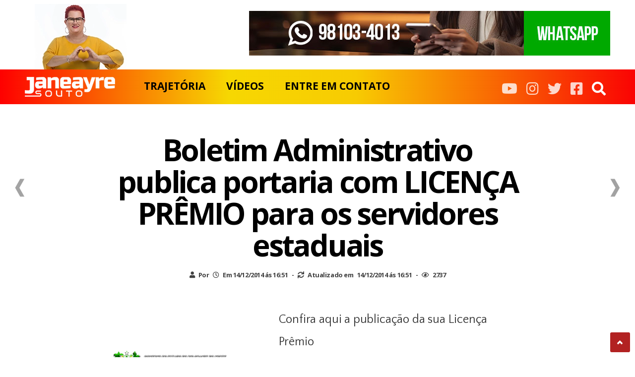

--- FILE ---
content_type: text/html; charset=UTF-8
request_url: https://www.janeayresouto.com.br/boletim-administrativo-publica-portaria-com-licenca-premio-para-os-servidores-estaduais-13/
body_size: 17300
content:
<!DOCTYPE HTML>
<html dir="ltr" lang="pt-BR" prefix="og: https://ogp.me/ns#" prefix="og: http://ogp.me/ns#">
<head>










<!-- Meta Tags -->

    <meta http-equiv="Content-Type" content="" />
<meta name="description" content="Site pessoal de Janeayre Souto, servidora pública do estado do Rio Grande do Norte e atual presidente do SINSP. Aqui você pode encontrar tudo sobre os servidores da administração direta do estado do RN."/>


<!-- Go to www.addthis.com/dashboard to customize your tools --> <script type="text/javascript" src="//s7.addthis.com/js/300/addthis_widget.js#pubid=ra-5d98ebcd9801bd33" defer></script>
    

    <!-- Title -->


    <title> Janeayre Souto - Notícias, vídeos e muito mais.  </title><link rel="preload" as="style" href="https://fonts.googleapis.com/css?family=Roboto%3A700%7CRoboto%7COpen%20Sans%3A800%2C700%7CRoboto%20Condensed%7CDroid%2BSans%3A400%2C700&#038;display=swap" /><link rel="stylesheet" href="https://fonts.googleapis.com/css?family=Roboto%3A700%7CRoboto%7COpen%20Sans%3A800%2C700%7CRoboto%20Condensed%7CDroid%2BSans%3A400%2C700&#038;display=swap" media="print" onload="this.media='all'" /><noscript><link rel="stylesheet" href="https://fonts.googleapis.com/css?family=Roboto%3A700%7CRoboto%7COpen%20Sans%3A800%2C700%7CRoboto%20Condensed%7CDroid%2BSans%3A400%2C700&#038;display=swap" /></noscript><link rel="preload" as="style" href="https://fonts.googleapis.com/css2?family=Quattrocento+Sans&#038;display=swap" /><link rel="stylesheet" href="https://fonts.googleapis.com/css2?family=Quattrocento+Sans&#038;display=swap" media="print" onload="this.media='all'" /><noscript><link rel="stylesheet" href="https://fonts.googleapis.com/css2?family=Quattrocento+Sans&#038;display=swap" /></noscript><link rel="stylesheet" href="https://www.janeayresouto.com.br/wp-content/cache/min/1/ee3e80049c1ced082aa05251ba1d24d8.css" media="all" data-minify="1" />
	
<!-- Google tag (gtag.js) -->
<script async src="https://www.googletagmanager.com/gtag/js?id=G-MBV32J56Q2"></script>
<script>
  window.dataLayer = window.dataLayer || [];
  function gtag(){dataLayer.push(arguments);}
  gtag('js', new Date());

  gtag('config', 'G-MBV32J56Q2');
</script>
	
	<!-- Meta Tags -->
	<meta http-equiv="Content-Type" content="text/html; charset=UTF-8" />

    <!-- Mobile Device Meta -->
    <meta name='viewport' content='width=device-width, initial-scale=1, maximum-scale=1, user-scalable=no, minimal-ui' /> 
    
    <!-- The HTML5 Shim for older browsers (mostly older versions of IE). -->
	<!--[if IE]> <script src="https://www.janeayresouto.com.br/wp-content/themes/jane/js/html5.js"></script> <![endif]-->

	<!-- Rss / pingback -->


    <!-- Custom style -->


    <!-- Theme output -->
    <style>
#wpadminbar #wp-admin-bar-wccp_free_top_button .ab-icon:before {
	content: "\f160";
	color: #02CA02;
	top: 3px;
}
#wpadminbar #wp-admin-bar-wccp_free_top_button .ab-icon {
	transform: rotate(45deg);
}
</style>

		<!-- All in One SEO 4.4.5.1 - aioseo.com -->
		<meta name="description" content="Confira aqui a publicação da sua Licença PrêmioPORTARIA Nº. 926/2014 – SEEC/GS O Secretário Adjunto de Estado da Educação e da Cultura, usando dasatribuições legais que lhe são conferidas e de acordo com a Seção IX, Art. 102 da Lei Complementar nº. 1" />
		<meta name="robots" content="max-image-preview:large" />
		<link rel="canonical" href="https://www.janeayresouto.com.br/boletim-administrativo-publica-portaria-com-licenca-premio-para-os-servidores-estaduais-13/" />
		<meta name="generator" content="All in One SEO (AIOSEO) 4.4.5.1" />
		<meta property="og:locale" content="pt_BR" />
		<meta property="og:site_name" content="Janeayre Souto - Notícias, vídeos, podcast e muito mais." />
		<meta property="og:type" content="article" />
		<meta property="og:title" content="Boletim Administrativo publica portaria com LICENÇA PRÊMIO para os servidores estaduais - Janeayre Souto" />
		<meta property="og:description" content="Confira aqui a publicação da sua Licença PrêmioPORTARIA Nº. 926/2014 – SEEC/GS O Secretário Adjunto de Estado da Educação e da Cultura, usando dasatribuições legais que lhe são conferidas e de acordo com a Seção IX, Art. 102 da Lei Complementar nº. 1" />
		<meta property="og:url" content="https://www.janeayresouto.com.br/boletim-administrativo-publica-portaria-com-licenca-premio-para-os-servidores-estaduais-13/" />
		<meta property="article:published_time" content="-001-11-30T00:00:00+00:00" />
		<meta property="article:modified_time" content="2014-12-14T16:51:00+00:00" />
		<meta name="twitter:card" content="summary_large_image" />
		<meta name="twitter:title" content="Boletim Administrativo publica portaria com LICENÇA PRÊMIO para os servidores estaduais - Janeayre Souto" />
		<meta name="twitter:description" content="Confira aqui a publicação da sua Licença PrêmioPORTARIA Nº. 926/2014 – SEEC/GS O Secretário Adjunto de Estado da Educação e da Cultura, usando dasatribuições legais que lhe são conferidas e de acordo com a Seção IX, Art. 102 da Lei Complementar nº. 1" />
		<script type="application/ld+json" class="aioseo-schema">
			{"@context":"https:\/\/schema.org","@graph":[{"@type":"BlogPosting","@id":"https:\/\/www.janeayresouto.com.br\/boletim-administrativo-publica-portaria-com-licenca-premio-para-os-servidores-estaduais-13\/#blogposting","name":"Boletim Administrativo publica portaria com LICEN\u00c7A PR\u00caMIO para os servidores estaduais - Janeayre Souto","headline":"Boletim Administrativo publica portaria com LICEN\u00c7A PR\u00caMIO para os servidores estaduais","author":{"@id":"https:\/\/www.janeayresouto.com.br\/author\/#author"},"publisher":{"@id":"https:\/\/www.janeayresouto.com.br\/#organization"},"image":{"@type":"ImageObject","url":"http:\/\/3.bp.blogspot.com\/-4n5ZAHH8Jv8\/VI2j5l71p2I\/AAAAAAAABHk\/085msrCvIYk\/s1600\/boletim%2Badministivooooo%2B-%2BC%C3%B3pia.png","@id":"https:\/\/www.janeayresouto.com.br\/#articleImage"},"datePublished":"-0001-11-30T00:00:00-03:06","dateModified":"2014-12-14T16:51:00-02:00","inLanguage":"pt-BR","mainEntityOfPage":{"@id":"https:\/\/www.janeayresouto.com.br\/boletim-administrativo-publica-portaria-com-licenca-premio-para-os-servidores-estaduais-13\/#webpage"},"isPartOf":{"@id":"https:\/\/www.janeayresouto.com.br\/boletim-administrativo-publica-portaria-com-licenca-premio-para-os-servidores-estaduais-13\/#webpage"}},{"@type":"BreadcrumbList","@id":"https:\/\/www.janeayresouto.com.br\/boletim-administrativo-publica-portaria-com-licenca-premio-para-os-servidores-estaduais-13\/#breadcrumblist","itemListElement":[{"@type":"ListItem","@id":"https:\/\/www.janeayresouto.com.br\/#listItem","position":1,"item":{"@type":"WebPage","@id":"https:\/\/www.janeayresouto.com.br\/","name":"In\u00edcio","description":"Not\u00edcias, v\u00eddeos, podcast e muito mais.","url":"https:\/\/www.janeayresouto.com.br\/"},"nextItem":"https:\/\/www.janeayresouto.com.br\/boletim-administrativo-publica-portaria-com-licenca-premio-para-os-servidores-estaduais-13\/#listItem"},{"@type":"ListItem","@id":"https:\/\/www.janeayresouto.com.br\/boletim-administrativo-publica-portaria-com-licenca-premio-para-os-servidores-estaduais-13\/#listItem","position":2,"item":{"@type":"WebPage","@id":"https:\/\/www.janeayresouto.com.br\/boletim-administrativo-publica-portaria-com-licenca-premio-para-os-servidores-estaduais-13\/","name":"Boletim Administrativo publica portaria com LICEN\u00c7A PR\u00caMIO para os servidores estaduais","description":"Confira aqui a publica\u00e7\u00e3o da sua Licen\u00e7a Pr\u00eamioPORTARIA N\u00ba. 926\/2014 \u2013 SEEC\/GS O Secret\u00e1rio Adjunto de Estado da Educa\u00e7\u00e3o e da Cultura, usando dasatribui\u00e7\u00f5es legais que lhe s\u00e3o conferidas e de acordo com a Se\u00e7\u00e3o IX, Art. 102 da Lei Complementar n\u00ba. 1","url":"https:\/\/www.janeayresouto.com.br\/boletim-administrativo-publica-portaria-com-licenca-premio-para-os-servidores-estaduais-13\/"},"previousItem":"https:\/\/www.janeayresouto.com.br\/#listItem"}]},{"@type":"Organization","@id":"https:\/\/www.janeayresouto.com.br\/#organization","name":"Janeayre Souto","url":"https:\/\/www.janeayresouto.com.br\/"},{"@type":"WebPage","@id":"https:\/\/www.janeayresouto.com.br\/boletim-administrativo-publica-portaria-com-licenca-premio-para-os-servidores-estaduais-13\/#webpage","url":"https:\/\/www.janeayresouto.com.br\/boletim-administrativo-publica-portaria-com-licenca-premio-para-os-servidores-estaduais-13\/","name":"Boletim Administrativo publica portaria com LICEN\u00c7A PR\u00caMIO para os servidores estaduais - Janeayre Souto","description":"Confira aqui a publica\u00e7\u00e3o da sua Licen\u00e7a Pr\u00eamioPORTARIA N\u00ba. 926\/2014 \u2013 SEEC\/GS O Secret\u00e1rio Adjunto de Estado da Educa\u00e7\u00e3o e da Cultura, usando dasatribui\u00e7\u00f5es legais que lhe s\u00e3o conferidas e de acordo com a Se\u00e7\u00e3o IX, Art. 102 da Lei Complementar n\u00ba. 1","inLanguage":"pt-BR","isPartOf":{"@id":"https:\/\/www.janeayresouto.com.br\/#website"},"breadcrumb":{"@id":"https:\/\/www.janeayresouto.com.br\/boletim-administrativo-publica-portaria-com-licenca-premio-para-os-servidores-estaduais-13\/#breadcrumblist"},"author":{"@id":"https:\/\/www.janeayresouto.com.br\/author\/#author"},"creator":{"@id":"https:\/\/www.janeayresouto.com.br\/author\/#author"},"datePublished":"-0001-11-30T00:00:00-03:06","dateModified":"2014-12-14T16:51:00-02:00"},{"@type":"WebSite","@id":"https:\/\/www.janeayresouto.com.br\/#website","url":"https:\/\/www.janeayresouto.com.br\/","name":"Janeayre Souto","description":"Not\u00edcias, v\u00eddeos, podcast e muito mais.","inLanguage":"pt-BR","publisher":{"@id":"https:\/\/www.janeayresouto.com.br\/#organization"}}]}
		</script>
		<!-- All in One SEO -->


	<!-- This site is optimized with the Yoast SEO plugin v20.0 - https://yoast.com/wordpress/plugins/seo/ -->
	<title>Boletim Administrativo publica portaria com LICENÇA PRÊMIO para os servidores estaduais - Janeayre Souto</title>
	<link rel="canonical" href="https://www.janeayresouto.com.br/boletim-administrativo-publica-portaria-com-licenca-premio-para-os-servidores-estaduais-13/" />
	<meta property="og:locale" content="pt_BR" />
	<meta property="og:type" content="article" />
	<meta property="og:title" content="Boletim Administrativo publica portaria com LICENÇA PRÊMIO para os servidores estaduais - Janeayre Souto" />
	<meta property="og:description" content="Confira aqui a publicação da sua Licença PrêmioPORTARIA Nº. 926/2014 – SEEC/GS&nbsp;O Secretário Adjunto de Estado da Educação e da Cultura, usando dasatribuições legais que lhe são conferidas e de acordo com a Seção IX, Art. 102 da Lei Complementar nº. 1" />
	<meta property="og:url" content="https://www.janeayresouto.com.br/boletim-administrativo-publica-portaria-com-licenca-premio-para-os-servidores-estaduais-13/" />
	<meta property="og:site_name" content="Janeayre Souto" />
	<meta property="article:published_time" content="-0001-11-30T00:00:00+00:00" />
	<meta property="article:modified_time" content="2014-12-14T16:51:00+00:00" />
	<meta property="og:image" content="https://3.bp.blogspot.com/-4n5ZAHH8Jv8/VI2j5l71p2I/AAAAAAAABHk/085msrCvIYk/s1600/boletim%2Badministivooooo%2B-%2BC%C3%B3pia.png" />
	<meta name="twitter:card" content="summary_large_image" />
	<script type="application/ld+json" class="yoast-schema-graph">{"@context":"https://schema.org","@graph":[{"@type":"WebPage","@id":"https://www.janeayresouto.com.br/boletim-administrativo-publica-portaria-com-licenca-premio-para-os-servidores-estaduais-13/","url":"https://www.janeayresouto.com.br/boletim-administrativo-publica-portaria-com-licenca-premio-para-os-servidores-estaduais-13/","name":"Boletim Administrativo publica portaria com LICENÇA PRÊMIO para os servidores estaduais - Janeayre Souto","isPartOf":{"@id":"https://www.janeayresouto.com.br/#website"},"primaryImageOfPage":{"@id":"https://www.janeayresouto.com.br/boletim-administrativo-publica-portaria-com-licenca-premio-para-os-servidores-estaduais-13/#primaryimage"},"image":{"@id":"https://www.janeayresouto.com.br/boletim-administrativo-publica-portaria-com-licenca-premio-para-os-servidores-estaduais-13/#primaryimage"},"thumbnailUrl":"http://3.bp.blogspot.com/-4n5ZAHH8Jv8/VI2j5l71p2I/AAAAAAAABHk/085msrCvIYk/s1600/boletim%2Badministivooooo%2B-%2BC%C3%B3pia.png","datePublished":"-0001-11-30T00:00:00+00:00","dateModified":"2014-12-14T16:51:00+00:00","author":{"@id":""},"breadcrumb":{"@id":"https://www.janeayresouto.com.br/boletim-administrativo-publica-portaria-com-licenca-premio-para-os-servidores-estaduais-13/#breadcrumb"},"inLanguage":"pt-BR","potentialAction":[{"@type":"ReadAction","target":["https://www.janeayresouto.com.br/boletim-administrativo-publica-portaria-com-licenca-premio-para-os-servidores-estaduais-13/"]}]},{"@type":"ImageObject","inLanguage":"pt-BR","@id":"https://www.janeayresouto.com.br/boletim-administrativo-publica-portaria-com-licenca-premio-para-os-servidores-estaduais-13/#primaryimage","url":"http://3.bp.blogspot.com/-4n5ZAHH8Jv8/VI2j5l71p2I/AAAAAAAABHk/085msrCvIYk/s1600/boletim%2Badministivooooo%2B-%2BC%C3%B3pia.png","contentUrl":"http://3.bp.blogspot.com/-4n5ZAHH8Jv8/VI2j5l71p2I/AAAAAAAABHk/085msrCvIYk/s1600/boletim%2Badministivooooo%2B-%2BC%C3%B3pia.png"},{"@type":"BreadcrumbList","@id":"https://www.janeayresouto.com.br/boletim-administrativo-publica-portaria-com-licenca-premio-para-os-servidores-estaduais-13/#breadcrumb","itemListElement":[{"@type":"ListItem","position":1,"name":"Início","item":"https://www.janeayresouto.com.br/"},{"@type":"ListItem","position":2,"name":"Boletim Administrativo publica portaria com LICENÇA PRÊMIO para os servidores estaduais"}]},{"@type":"WebSite","@id":"https://www.janeayresouto.com.br/#website","url":"https://www.janeayresouto.com.br/","name":"Janeayre Souto","description":"Notícias, vídeos, podcast e muito mais.","potentialAction":[{"@type":"SearchAction","target":{"@type":"EntryPoint","urlTemplate":"https://www.janeayresouto.com.br/?s={search_term_string}"},"query-input":"required name=search_term_string"}],"inLanguage":"pt-BR"}]}</script>
	<!-- / Yoast SEO plugin. -->


<link rel='dns-prefetch' href='//fonts.googleapis.com' />
<link rel='dns-prefetch' href='//use.fontawesome.com' />
<link href='https://fonts.gstatic.com' crossorigin rel='preconnect' />
<link rel="alternate" type="application/rss+xml" title="Feed para Janeayre Souto &raquo;" href="https://www.janeayresouto.com.br/feed/" />
<link rel="alternate" type="application/rss+xml" title="Feed de comentários para Janeayre Souto &raquo;" href="https://www.janeayresouto.com.br/comments/feed/" />
<link rel="alternate" type="application/rss+xml" title="Feed de comentários para Janeayre Souto &raquo; Boletim Administrativo publica portaria com LICENÇA PRÊMIO para os servidores estaduais" href="https://www.janeayresouto.com.br/boletim-administrativo-publica-portaria-com-licenca-premio-para-os-servidores-estaduais-13/feed/" />
		<!-- This site uses the Google Analytics by MonsterInsights plugin v8.19 - Using Analytics tracking - https://www.monsterinsights.com/ -->
							<script src="//www.googletagmanager.com/gtag/js?id=G-MBV32J56Q2"  data-cfasync="false" data-wpfc-render="false" type="text/javascript" async></script>
			<script data-cfasync="false" data-wpfc-render="false" type="text/javascript">
				var mi_version = '8.19';
				var mi_track_user = true;
				var mi_no_track_reason = '';
				
								var disableStrs = [
										'ga-disable-G-MBV32J56Q2',
									];

				/* Function to detect opted out users */
				function __gtagTrackerIsOptedOut() {
					for (var index = 0; index < disableStrs.length; index++) {
						if (document.cookie.indexOf(disableStrs[index] + '=true') > -1) {
							return true;
						}
					}

					return false;
				}

				/* Disable tracking if the opt-out cookie exists. */
				if (__gtagTrackerIsOptedOut()) {
					for (var index = 0; index < disableStrs.length; index++) {
						window[disableStrs[index]] = true;
					}
				}

				/* Opt-out function */
				function __gtagTrackerOptout() {
					for (var index = 0; index < disableStrs.length; index++) {
						document.cookie = disableStrs[index] + '=true; expires=Thu, 31 Dec 2099 23:59:59 UTC; path=/';
						window[disableStrs[index]] = true;
					}
				}

				if ('undefined' === typeof gaOptout) {
					function gaOptout() {
						__gtagTrackerOptout();
					}
				}
								window.dataLayer = window.dataLayer || [];

				window.MonsterInsightsDualTracker = {
					helpers: {},
					trackers: {},
				};
				if (mi_track_user) {
					function __gtagDataLayer() {
						dataLayer.push(arguments);
					}

					function __gtagTracker(type, name, parameters) {
						if (!parameters) {
							parameters = {};
						}

						if (parameters.send_to) {
							__gtagDataLayer.apply(null, arguments);
							return;
						}

						if (type === 'event') {
														parameters.send_to = monsterinsights_frontend.v4_id;
							var hookName = name;
							if (typeof parameters['event_category'] !== 'undefined') {
								hookName = parameters['event_category'] + ':' + name;
							}

							if (typeof MonsterInsightsDualTracker.trackers[hookName] !== 'undefined') {
								MonsterInsightsDualTracker.trackers[hookName](parameters);
							} else {
								__gtagDataLayer('event', name, parameters);
							}
							
						} else {
							__gtagDataLayer.apply(null, arguments);
						}
					}

					__gtagTracker('js', new Date());
					__gtagTracker('set', {
						'developer_id.dZGIzZG': true,
											});
										__gtagTracker('config', 'G-MBV32J56Q2', {"forceSSL":"true"} );
															window.gtag = __gtagTracker;										(function () {
						/* https://developers.google.com/analytics/devguides/collection/analyticsjs/ */
						/* ga and __gaTracker compatibility shim. */
						var noopfn = function () {
							return null;
						};
						var newtracker = function () {
							return new Tracker();
						};
						var Tracker = function () {
							return null;
						};
						var p = Tracker.prototype;
						p.get = noopfn;
						p.set = noopfn;
						p.send = function () {
							var args = Array.prototype.slice.call(arguments);
							args.unshift('send');
							__gaTracker.apply(null, args);
						};
						var __gaTracker = function () {
							var len = arguments.length;
							if (len === 0) {
								return;
							}
							var f = arguments[len - 1];
							if (typeof f !== 'object' || f === null || typeof f.hitCallback !== 'function') {
								if ('send' === arguments[0]) {
									var hitConverted, hitObject = false, action;
									if ('event' === arguments[1]) {
										if ('undefined' !== typeof arguments[3]) {
											hitObject = {
												'eventAction': arguments[3],
												'eventCategory': arguments[2],
												'eventLabel': arguments[4],
												'value': arguments[5] ? arguments[5] : 1,
											}
										}
									}
									if ('pageview' === arguments[1]) {
										if ('undefined' !== typeof arguments[2]) {
											hitObject = {
												'eventAction': 'page_view',
												'page_path': arguments[2],
											}
										}
									}
									if (typeof arguments[2] === 'object') {
										hitObject = arguments[2];
									}
									if (typeof arguments[5] === 'object') {
										Object.assign(hitObject, arguments[5]);
									}
									if ('undefined' !== typeof arguments[1].hitType) {
										hitObject = arguments[1];
										if ('pageview' === hitObject.hitType) {
											hitObject.eventAction = 'page_view';
										}
									}
									if (hitObject) {
										action = 'timing' === arguments[1].hitType ? 'timing_complete' : hitObject.eventAction;
										hitConverted = mapArgs(hitObject);
										__gtagTracker('event', action, hitConverted);
									}
								}
								return;
							}

							function mapArgs(args) {
								var arg, hit = {};
								var gaMap = {
									'eventCategory': 'event_category',
									'eventAction': 'event_action',
									'eventLabel': 'event_label',
									'eventValue': 'event_value',
									'nonInteraction': 'non_interaction',
									'timingCategory': 'event_category',
									'timingVar': 'name',
									'timingValue': 'value',
									'timingLabel': 'event_label',
									'page': 'page_path',
									'location': 'page_location',
									'title': 'page_title',
								};
								for (arg in args) {
																		if (!(!args.hasOwnProperty(arg) || !gaMap.hasOwnProperty(arg))) {
										hit[gaMap[arg]] = args[arg];
									} else {
										hit[arg] = args[arg];
									}
								}
								return hit;
							}

							try {
								f.hitCallback();
							} catch (ex) {
							}
						};
						__gaTracker.create = newtracker;
						__gaTracker.getByName = newtracker;
						__gaTracker.getAll = function () {
							return [];
						};
						__gaTracker.remove = noopfn;
						__gaTracker.loaded = true;
						window['__gaTracker'] = __gaTracker;
					})();
									} else {
										console.log("");
					(function () {
						function __gtagTracker() {
							return null;
						}

						window['__gtagTracker'] = __gtagTracker;
						window['gtag'] = __gtagTracker;
					})();
									}
			</script>
				<!-- / Google Analytics by MonsterInsights -->
		
<style id='wp-emoji-styles-inline-css' type='text/css'>

	img.wp-smiley, img.emoji {
		display: inline !important;
		border: none !important;
		box-shadow: none !important;
		height: 1em !important;
		width: 1em !important;
		margin: 0 0.07em !important;
		vertical-align: -0.1em !important;
		background: none !important;
		padding: 0 !important;
	}
</style>















<style id='classic-theme-styles-inline-css' type='text/css'>
/*! This file is auto-generated */
.wp-block-button__link{color:#fff;background-color:#32373c;border-radius:9999px;box-shadow:none;text-decoration:none;padding:calc(.667em + 2px) calc(1.333em + 2px);font-size:1.125em}.wp-block-file__button{background:#32373c;color:#fff;text-decoration:none}
</style>
<style id='global-styles-inline-css' type='text/css'>
body{--wp--preset--color--black: #000000;--wp--preset--color--cyan-bluish-gray: #abb8c3;--wp--preset--color--white: #ffffff;--wp--preset--color--pale-pink: #f78da7;--wp--preset--color--vivid-red: #cf2e2e;--wp--preset--color--luminous-vivid-orange: #ff6900;--wp--preset--color--luminous-vivid-amber: #fcb900;--wp--preset--color--light-green-cyan: #7bdcb5;--wp--preset--color--vivid-green-cyan: #00d084;--wp--preset--color--pale-cyan-blue: #8ed1fc;--wp--preset--color--vivid-cyan-blue: #0693e3;--wp--preset--color--vivid-purple: #9b51e0;--wp--preset--gradient--vivid-cyan-blue-to-vivid-purple: linear-gradient(135deg,rgba(6,147,227,1) 0%,rgb(155,81,224) 100%);--wp--preset--gradient--light-green-cyan-to-vivid-green-cyan: linear-gradient(135deg,rgb(122,220,180) 0%,rgb(0,208,130) 100%);--wp--preset--gradient--luminous-vivid-amber-to-luminous-vivid-orange: linear-gradient(135deg,rgba(252,185,0,1) 0%,rgba(255,105,0,1) 100%);--wp--preset--gradient--luminous-vivid-orange-to-vivid-red: linear-gradient(135deg,rgba(255,105,0,1) 0%,rgb(207,46,46) 100%);--wp--preset--gradient--very-light-gray-to-cyan-bluish-gray: linear-gradient(135deg,rgb(238,238,238) 0%,rgb(169,184,195) 100%);--wp--preset--gradient--cool-to-warm-spectrum: linear-gradient(135deg,rgb(74,234,220) 0%,rgb(151,120,209) 20%,rgb(207,42,186) 40%,rgb(238,44,130) 60%,rgb(251,105,98) 80%,rgb(254,248,76) 100%);--wp--preset--gradient--blush-light-purple: linear-gradient(135deg,rgb(255,206,236) 0%,rgb(152,150,240) 100%);--wp--preset--gradient--blush-bordeaux: linear-gradient(135deg,rgb(254,205,165) 0%,rgb(254,45,45) 50%,rgb(107,0,62) 100%);--wp--preset--gradient--luminous-dusk: linear-gradient(135deg,rgb(255,203,112) 0%,rgb(199,81,192) 50%,rgb(65,88,208) 100%);--wp--preset--gradient--pale-ocean: linear-gradient(135deg,rgb(255,245,203) 0%,rgb(182,227,212) 50%,rgb(51,167,181) 100%);--wp--preset--gradient--electric-grass: linear-gradient(135deg,rgb(202,248,128) 0%,rgb(113,206,126) 100%);--wp--preset--gradient--midnight: linear-gradient(135deg,rgb(2,3,129) 0%,rgb(40,116,252) 100%);--wp--preset--font-size--small: 13px;--wp--preset--font-size--medium: 20px;--wp--preset--font-size--large: 36px;--wp--preset--font-size--x-large: 42px;--wp--preset--spacing--20: 0.44rem;--wp--preset--spacing--30: 0.67rem;--wp--preset--spacing--40: 1rem;--wp--preset--spacing--50: 1.5rem;--wp--preset--spacing--60: 2.25rem;--wp--preset--spacing--70: 3.38rem;--wp--preset--spacing--80: 5.06rem;--wp--preset--shadow--natural: 6px 6px 9px rgba(0, 0, 0, 0.2);--wp--preset--shadow--deep: 12px 12px 50px rgba(0, 0, 0, 0.4);--wp--preset--shadow--sharp: 6px 6px 0px rgba(0, 0, 0, 0.2);--wp--preset--shadow--outlined: 6px 6px 0px -3px rgba(255, 255, 255, 1), 6px 6px rgba(0, 0, 0, 1);--wp--preset--shadow--crisp: 6px 6px 0px rgba(0, 0, 0, 1);}:where(.is-layout-flex){gap: 0.5em;}:where(.is-layout-grid){gap: 0.5em;}body .is-layout-flow > .alignleft{float: left;margin-inline-start: 0;margin-inline-end: 2em;}body .is-layout-flow > .alignright{float: right;margin-inline-start: 2em;margin-inline-end: 0;}body .is-layout-flow > .aligncenter{margin-left: auto !important;margin-right: auto !important;}body .is-layout-constrained > .alignleft{float: left;margin-inline-start: 0;margin-inline-end: 2em;}body .is-layout-constrained > .alignright{float: right;margin-inline-start: 2em;margin-inline-end: 0;}body .is-layout-constrained > .aligncenter{margin-left: auto !important;margin-right: auto !important;}body .is-layout-constrained > :where(:not(.alignleft):not(.alignright):not(.alignfull)){max-width: var(--wp--style--global--content-size);margin-left: auto !important;margin-right: auto !important;}body .is-layout-constrained > .alignwide{max-width: var(--wp--style--global--wide-size);}body .is-layout-flex{display: flex;}body .is-layout-flex{flex-wrap: wrap;align-items: center;}body .is-layout-flex > *{margin: 0;}body .is-layout-grid{display: grid;}body .is-layout-grid > *{margin: 0;}:where(.wp-block-columns.is-layout-flex){gap: 2em;}:where(.wp-block-columns.is-layout-grid){gap: 2em;}:where(.wp-block-post-template.is-layout-flex){gap: 1.25em;}:where(.wp-block-post-template.is-layout-grid){gap: 1.25em;}.has-black-color{color: var(--wp--preset--color--black) !important;}.has-cyan-bluish-gray-color{color: var(--wp--preset--color--cyan-bluish-gray) !important;}.has-white-color{color: var(--wp--preset--color--white) !important;}.has-pale-pink-color{color: var(--wp--preset--color--pale-pink) !important;}.has-vivid-red-color{color: var(--wp--preset--color--vivid-red) !important;}.has-luminous-vivid-orange-color{color: var(--wp--preset--color--luminous-vivid-orange) !important;}.has-luminous-vivid-amber-color{color: var(--wp--preset--color--luminous-vivid-amber) !important;}.has-light-green-cyan-color{color: var(--wp--preset--color--light-green-cyan) !important;}.has-vivid-green-cyan-color{color: var(--wp--preset--color--vivid-green-cyan) !important;}.has-pale-cyan-blue-color{color: var(--wp--preset--color--pale-cyan-blue) !important;}.has-vivid-cyan-blue-color{color: var(--wp--preset--color--vivid-cyan-blue) !important;}.has-vivid-purple-color{color: var(--wp--preset--color--vivid-purple) !important;}.has-black-background-color{background-color: var(--wp--preset--color--black) !important;}.has-cyan-bluish-gray-background-color{background-color: var(--wp--preset--color--cyan-bluish-gray) !important;}.has-white-background-color{background-color: var(--wp--preset--color--white) !important;}.has-pale-pink-background-color{background-color: var(--wp--preset--color--pale-pink) !important;}.has-vivid-red-background-color{background-color: var(--wp--preset--color--vivid-red) !important;}.has-luminous-vivid-orange-background-color{background-color: var(--wp--preset--color--luminous-vivid-orange) !important;}.has-luminous-vivid-amber-background-color{background-color: var(--wp--preset--color--luminous-vivid-amber) !important;}.has-light-green-cyan-background-color{background-color: var(--wp--preset--color--light-green-cyan) !important;}.has-vivid-green-cyan-background-color{background-color: var(--wp--preset--color--vivid-green-cyan) !important;}.has-pale-cyan-blue-background-color{background-color: var(--wp--preset--color--pale-cyan-blue) !important;}.has-vivid-cyan-blue-background-color{background-color: var(--wp--preset--color--vivid-cyan-blue) !important;}.has-vivid-purple-background-color{background-color: var(--wp--preset--color--vivid-purple) !important;}.has-black-border-color{border-color: var(--wp--preset--color--black) !important;}.has-cyan-bluish-gray-border-color{border-color: var(--wp--preset--color--cyan-bluish-gray) !important;}.has-white-border-color{border-color: var(--wp--preset--color--white) !important;}.has-pale-pink-border-color{border-color: var(--wp--preset--color--pale-pink) !important;}.has-vivid-red-border-color{border-color: var(--wp--preset--color--vivid-red) !important;}.has-luminous-vivid-orange-border-color{border-color: var(--wp--preset--color--luminous-vivid-orange) !important;}.has-luminous-vivid-amber-border-color{border-color: var(--wp--preset--color--luminous-vivid-amber) !important;}.has-light-green-cyan-border-color{border-color: var(--wp--preset--color--light-green-cyan) !important;}.has-vivid-green-cyan-border-color{border-color: var(--wp--preset--color--vivid-green-cyan) !important;}.has-pale-cyan-blue-border-color{border-color: var(--wp--preset--color--pale-cyan-blue) !important;}.has-vivid-cyan-blue-border-color{border-color: var(--wp--preset--color--vivid-cyan-blue) !important;}.has-vivid-purple-border-color{border-color: var(--wp--preset--color--vivid-purple) !important;}.has-vivid-cyan-blue-to-vivid-purple-gradient-background{background: var(--wp--preset--gradient--vivid-cyan-blue-to-vivid-purple) !important;}.has-light-green-cyan-to-vivid-green-cyan-gradient-background{background: var(--wp--preset--gradient--light-green-cyan-to-vivid-green-cyan) !important;}.has-luminous-vivid-amber-to-luminous-vivid-orange-gradient-background{background: var(--wp--preset--gradient--luminous-vivid-amber-to-luminous-vivid-orange) !important;}.has-luminous-vivid-orange-to-vivid-red-gradient-background{background: var(--wp--preset--gradient--luminous-vivid-orange-to-vivid-red) !important;}.has-very-light-gray-to-cyan-bluish-gray-gradient-background{background: var(--wp--preset--gradient--very-light-gray-to-cyan-bluish-gray) !important;}.has-cool-to-warm-spectrum-gradient-background{background: var(--wp--preset--gradient--cool-to-warm-spectrum) !important;}.has-blush-light-purple-gradient-background{background: var(--wp--preset--gradient--blush-light-purple) !important;}.has-blush-bordeaux-gradient-background{background: var(--wp--preset--gradient--blush-bordeaux) !important;}.has-luminous-dusk-gradient-background{background: var(--wp--preset--gradient--luminous-dusk) !important;}.has-pale-ocean-gradient-background{background: var(--wp--preset--gradient--pale-ocean) !important;}.has-electric-grass-gradient-background{background: var(--wp--preset--gradient--electric-grass) !important;}.has-midnight-gradient-background{background: var(--wp--preset--gradient--midnight) !important;}.has-small-font-size{font-size: var(--wp--preset--font-size--small) !important;}.has-medium-font-size{font-size: var(--wp--preset--font-size--medium) !important;}.has-large-font-size{font-size: var(--wp--preset--font-size--large) !important;}.has-x-large-font-size{font-size: var(--wp--preset--font-size--x-large) !important;}
.wp-block-navigation a:where(:not(.wp-element-button)){color: inherit;}
:where(.wp-block-post-template.is-layout-flex){gap: 1.25em;}:where(.wp-block-post-template.is-layout-grid){gap: 1.25em;}
:where(.wp-block-columns.is-layout-flex){gap: 2em;}:where(.wp-block-columns.is-layout-grid){gap: 2em;}
.wp-block-pullquote{font-size: 1.5em;line-height: 1.6;}
</style>












<style id='__EPYT__style-inline-css' type='text/css'>

                .epyt-gallery-thumb {
                        width: 33.333%;
                }
                
                         @media (min-width:0px) and (max-width: 767px) {
                            .epyt-gallery-rowbreak {
                                display: none;
                            }
                            .epyt-gallery-allthumbs[class*="epyt-cols"] .epyt-gallery-thumb {
                                width: 100% !important;
                            }
                          }
</style>
<style id='rocket-lazyload-inline-css' type='text/css'>
.rll-youtube-player{position:relative;padding-bottom:56.23%;height:0;overflow:hidden;max-width:100%;}.rll-youtube-player:focus-within{outline: 2px solid currentColor;outline-offset: 5px;}.rll-youtube-player iframe{position:absolute;top:0;left:0;width:100%;height:100%;z-index:100;background:0 0}.rll-youtube-player img{bottom:0;display:block;left:0;margin:auto;max-width:100%;width:100%;position:absolute;right:0;top:0;border:none;height:auto;-webkit-transition:.4s all;-moz-transition:.4s all;transition:.4s all}.rll-youtube-player img:hover{-webkit-filter:brightness(75%)}.rll-youtube-player .play{height:100%;width:100%;left:0;top:0;position:absolute;background:url(https://www.janeayresouto.com.br/wp-content/plugins/wp-rocket/assets/img/youtube.png) no-repeat center;background-color: transparent !important;cursor:pointer;border:none;}
</style>

<style id='font-awesome-official-v4shim-inline-css' type='text/css'>
@font-face {
    font-family: "FontAwesome";
    src: url("https://use.fontawesome.com/releases/v5.11.1/webfonts/fa-brands-400.eot"),
         url("https://use.fontawesome.com/releases/v5.11.1/webfonts/fa-brands-400.eot?#iefix") format("embedded-opentype"),
         url("https://use.fontawesome.com/releases/v5.11.1/webfonts/fa-brands-400.woff2") format("woff2"),
         url("https://use.fontawesome.com/releases/v5.11.1/webfonts/fa-brands-400.woff") format("woff"),
         url("https://use.fontawesome.com/releases/v5.11.1/webfonts/fa-brands-400.ttf") format("truetype"),
         url("https://use.fontawesome.com/releases/v5.11.1/webfonts/fa-brands-400.svg#fontawesome") format("svg");
}

@font-face {
    font-family: "FontAwesome";
    src: url("https://use.fontawesome.com/releases/v5.11.1/webfonts/fa-solid-900.eot"),
         url("https://use.fontawesome.com/releases/v5.11.1/webfonts/fa-solid-900.eot?#iefix") format("embedded-opentype"),
         url("https://use.fontawesome.com/releases/v5.11.1/webfonts/fa-solid-900.woff2") format("woff2"),
         url("https://use.fontawesome.com/releases/v5.11.1/webfonts/fa-solid-900.woff") format("woff"),
         url("https://use.fontawesome.com/releases/v5.11.1/webfonts/fa-solid-900.ttf") format("truetype"),
         url("https://use.fontawesome.com/releases/v5.11.1/webfonts/fa-solid-900.svg#fontawesome") format("svg");
}

@font-face {
    font-family: "FontAwesome";
    src: url("https://use.fontawesome.com/releases/v5.11.1/webfonts/fa-regular-400.eot"),
         url("https://use.fontawesome.com/releases/v5.11.1/webfonts/fa-regular-400.eot?#iefix") format("embedded-opentype"),
         url("https://use.fontawesome.com/releases/v5.11.1/webfonts/fa-regular-400.woff2") format("woff2"),
         url("https://use.fontawesome.com/releases/v5.11.1/webfonts/fa-regular-400.woff") format("woff"),
         url("https://use.fontawesome.com/releases/v5.11.1/webfonts/fa-regular-400.ttf") format("truetype"),
         url("https://use.fontawesome.com/releases/v5.11.1/webfonts/fa-regular-400.svg#fontawesome") format("svg");
    unicode-range: U+F004-F005,U+F007,U+F017,U+F022,U+F024,U+F02E,U+F03E,U+F044,U+F057-F059,U+F06E,U+F070,U+F075,U+F07B-F07C,U+F080,U+F086,U+F089,U+F094,U+F09D,U+F0A0,U+F0A4-F0A7,U+F0C5,U+F0C7-F0C8,U+F0E0,U+F0EB,U+F0F3,U+F0F8,U+F0FE,U+F111,U+F118-F11A,U+F11C,U+F133,U+F144,U+F146,U+F14A,U+F14D-F14E,U+F150-F152,U+F15B-F15C,U+F164-F165,U+F185-F186,U+F191-F192,U+F1AD,U+F1C1-F1C9,U+F1CD,U+F1D8,U+F1E3,U+F1EA,U+F1F6,U+F1F9,U+F20A,U+F247-F249,U+F24D,U+F254-F25B,U+F25D,U+F267,U+F271-F274,U+F279,U+F28B,U+F28D,U+F2B5-F2B6,U+F2B9,U+F2BB,U+F2BD,U+F2C1-F2C2,U+F2D0,U+F2D2,U+F2DC,U+F2ED,U+F328,U+F358-F35B,U+F3A5,U+F3D1,U+F410,U+F4AD;
}
</style>


<script type="text/javascript" src="https://www.janeayresouto.com.br/wp-includes/js/jquery/jquery.min.js?ver=3.7.1" id="jquery-core-js"></script>

<script type="text/javascript" id="__ytprefs__-js-extra">
/* <![CDATA[ */
var _EPYT_ = {"ajaxurl":"https:\/\/www.janeayresouto.com.br\/wp-admin\/admin-ajax.php","security":"edd3317803","gallery_scrolloffset":"20","eppathtoscripts":"https:\/\/www.janeayresouto.com.br\/wp-content\/plugins\/youtube-embed-plus\/scripts\/","eppath":"https:\/\/www.janeayresouto.com.br\/wp-content\/plugins\/youtube-embed-plus\/","epresponsiveselector":"[]","epdovol":"1","version":"14.1.4.1","evselector":"iframe.__youtube_prefs__[src], iframe[src*=\"youtube.com\/embed\/\"], iframe[src*=\"youtube-nocookie.com\/embed\/\"]","ajax_compat":"","ytapi_load":"light","pause_others":"","stopMobileBuffer":"1","facade_mode":"","not_live_on_channel":"","vi_active":"","vi_js_posttypes":[]};
/* ]]> */
</script>

<link rel="https://api.w.org/" href="https://www.janeayresouto.com.br/wp-json/" /><link rel="alternate" type="application/json" href="https://www.janeayresouto.com.br/wp-json/wp/v2/posts/3364" /><link rel="EditURI" type="application/rsd+xml" title="RSD" href="https://www.janeayresouto.com.br/xmlrpc.php?rsd" />
<meta name="generator" content="WordPress 6.4.7" />
<link rel='shortlink' href='https://www.janeayresouto.com.br/?p=3364' />
<link rel="alternate" type="application/json+oembed" href="https://www.janeayresouto.com.br/wp-json/oembed/1.0/embed?url=https%3A%2F%2Fwww.janeayresouto.com.br%2Fboletim-administrativo-publica-portaria-com-licenca-premio-para-os-servidores-estaduais-13%2F" />
<link rel="alternate" type="text/xml+oembed" href="https://www.janeayresouto.com.br/wp-json/oembed/1.0/embed?url=https%3A%2F%2Fwww.janeayresouto.com.br%2Fboletim-administrativo-publica-portaria-com-licenca-premio-para-os-servidores-estaduais-13%2F&#038;format=xml" />

<!-- WordPress Facebook Open Graph protocol plugin (WPFBOGP v2.0.13) http://rynoweb.com/wordpress-plugins/ -->
<meta property="fb:admins" content="Eijzxltg5Rh"/>
<meta property="fb:app_id" content="584486524960459"/>
<meta property="og:url" content="https://www.janeayresouto.com.br/boletim-administrativo-publica-portaria-com-licenca-premio-para-os-servidores-estaduais-13/"/>
<meta property="og:title" content="Boletim Administrativo publica portaria com LICENÇA PRÊMIO para os servidores estaduais"/>
<meta property="og:site_name" content="Janeayre Souto"/>
<meta property="og:description" content="Confira aqui a publicação da sua Licença PrêmioPORTARIA Nº. 926/2014 – SEEC/GS&nbsp;O Secretário Adjunto de Estado da Educação e da Cultura, usando dasatribuições legais que lhe são conferidas e de acordo com a Seção IX, Art. 102 da Lei Complementar nº. 1"/>
<meta property="og:type" content="article"/>
<!-- There is not an image here as you haven't set a default image in the plugin settings! -->
<meta property="og:locale" content="pt_br"/>
<!-- // end wpfbogp -->
<style>button#responsive-menu-button,#responsive-menu-container{display: none;-webkit-text-size-adjust: 100%}@media screen and (max-width:800px){#responsive-menu-container{display: block;position: fixed;top: 0;bottom: 0;z-index: 99998;padding-bottom: 5px;margin-bottom: -5px;outline: 1px solid transparent;overflow-y: auto;overflow-x: hidden}#responsive-menu-container .responsive-menu-search-box{width: 100%;padding: 0 2%;border-radius: 2px;height: 50px;-webkit-appearance: none}#responsive-menu-container.push-left,#responsive-menu-container.slide-left{transform: translateX(-100%);-ms-transform: translateX(-100%);-webkit-transform: translateX(-100%);-moz-transform: translateX(-100%)}.responsive-menu-open #responsive-menu-container.push-left,.responsive-menu-open #responsive-menu-container.slide-left{transform: translateX(0);-ms-transform: translateX(0);-webkit-transform: translateX(0);-moz-transform: translateX(0)}#responsive-menu-container.push-top,#responsive-menu-container.slide-top{transform: translateY(-100%);-ms-transform: translateY(-100%);-webkit-transform: translateY(-100%);-moz-transform: translateY(-100%)}.responsive-menu-open #responsive-menu-container.push-top,.responsive-menu-open #responsive-menu-container.slide-top{transform: translateY(0);-ms-transform: translateY(0);-webkit-transform: translateY(0);-moz-transform: translateY(0)}#responsive-menu-container.push-right,#responsive-menu-container.slide-right{transform: translateX(100%);-ms-transform: translateX(100%);-webkit-transform: translateX(100%);-moz-transform: translateX(100%)}.responsive-menu-open #responsive-menu-container.push-right,.responsive-menu-open #responsive-menu-container.slide-right{transform: translateX(0);-ms-transform: translateX(0);-webkit-transform: translateX(0);-moz-transform: translateX(0)}#responsive-menu-container.push-bottom,#responsive-menu-container.slide-bottom{transform: translateY(100%);-ms-transform: translateY(100%);-webkit-transform: translateY(100%);-moz-transform: translateY(100%)}.responsive-menu-open #responsive-menu-container.push-bottom,.responsive-menu-open #responsive-menu-container.slide-bottom{transform: translateY(0);-ms-transform: translateY(0);-webkit-transform: translateY(0);-moz-transform: translateY(0)}#responsive-menu-container,#responsive-menu-container:before,#responsive-menu-container:after,#responsive-menu-container *,#responsive-menu-container *:before,#responsive-menu-container *:after{box-sizing: border-box;margin: 0;padding: 0}#responsive-menu-container #responsive-menu-search-box,#responsive-menu-container #responsive-menu-additional-content,#responsive-menu-container #responsive-menu-title{padding: 25px 5%}#responsive-menu-container #responsive-menu,#responsive-menu-container #responsive-menu ul{width: 100%}#responsive-menu-container #responsive-menu ul.responsive-menu-submenu{display: none}#responsive-menu-container #responsive-menu ul.responsive-menu-submenu.responsive-menu-submenu-open{display: block}#responsive-menu-container #responsive-menu ul.responsive-menu-submenu-depth-1 a.responsive-menu-item-link{padding-left:10%}#responsive-menu-container #responsive-menu ul.responsive-menu-submenu-depth-2 a.responsive-menu-item-link{padding-left:15%}#responsive-menu-container #responsive-menu ul.responsive-menu-submenu-depth-3 a.responsive-menu-item-link{padding-left:20%}#responsive-menu-container #responsive-menu ul.responsive-menu-submenu-depth-4 a.responsive-menu-item-link{padding-left:25%}#responsive-menu-container #responsive-menu ul.responsive-menu-submenu-depth-5 a.responsive-menu-item-link{padding-left:30%}#responsive-menu-container li.responsive-menu-item{width: 100%;list-style: none}#responsive-menu-container li.responsive-menu-item a{width: 100%;display: block;text-decoration: none;padding: 05%;position: relative}#responsive-menu-container li.responsive-menu-item a .fa{margin-right: 15px}#responsive-menu-container li.responsive-menu-item a .responsive-menu-subarrow{position: absolute;top: 0;bottom: 0;text-align: center;overflow: hidden}#responsive-menu-container li.responsive-menu-item a .responsive-menu-subarrow.fa{margin-right: 0}button#responsive-menu-button .responsive-menu-button-icon-inactive{display: none}button#responsive-menu-button{z-index: 99999;display: none;overflow: hidden;outline: none}button#responsive-menu-button img{max-width: 100%}.responsive-menu-label{display: inline-block;font-weight: 600;margin: 0 5px;vertical-align: middle}.responsive-menu-label .responsive-menu-button-text-open{display: none}.responsive-menu-accessible{display: inline-block}.responsive-menu-accessible .responsive-menu-box{display: inline-block;vertical-align: middle}.responsive-menu-label.responsive-menu-label-top,.responsive-menu-label.responsive-menu-label-bottom{display: block;margin: 0 auto}button#responsive-menu-button{padding: 0 0;display: inline-block;cursor: pointer;transition-property: opacity, filter;transition-duration: 0.15s;transition-timing-function: linear;font: inherit;color: inherit;text-transform: none;background-color: transparent;border: 0;margin: 0;overflow: visible}.responsive-menu-box{width:33px;height:27px;display: inline-block;position: relative}.responsive-menu-inner{display: block;top: 50%;margin-top:-2.5px}.responsive-menu-inner,.responsive-menu-inner::before,.responsive-menu-inner::after{width:33px;height:5px;background-color:#ffffff;border-radius: 4px;position: absolute;transition-property: transform;transition-duration: 0.15s;transition-timing-function: ease}.responsive-menu-open .responsive-menu-inner,.responsive-menu-open .responsive-menu-inner::before,.responsive-menu-open .responsive-menu-inner::after{background-color:#ffffff}button#responsive-menu-button:hover .responsive-menu-inner,button#responsive-menu-button:hover .responsive-menu-inner::before,button#responsive-menu-button:hover .responsive-menu-inner::after,button#responsive-menu-button:hover .responsive-menu-open .responsive-menu-inner,button#responsive-menu-button:hover .responsive-menu-open .responsive-menu-inner::before,button#responsive-menu-button:hover .responsive-menu-open .responsive-menu-inner::after,button#responsive-menu-button:focus .responsive-menu-inner,button#responsive-menu-button:focus .responsive-menu-inner::before,button#responsive-menu-button:focus .responsive-menu-inner::after,button#responsive-menu-button:focus .responsive-menu-open .responsive-menu-inner,button#responsive-menu-button:focus .responsive-menu-open .responsive-menu-inner::before,button#responsive-menu-button:focus .responsive-menu-open .responsive-menu-inner::after{background-color:#ffffff}.responsive-menu-inner::before,.responsive-menu-inner::after{content: "";display: block}.responsive-menu-inner::before{top:-11px}.responsive-menu-inner::after{bottom:-11px}.responsive-menu-boring .responsive-menu-inner,.responsive-menu-boring .responsive-menu-inner::before,.responsive-menu-boring .responsive-menu-inner::after{transition-property: none}.responsive-menu-boring.is-active .responsive-menu-inner{transform: rotate(45deg)}.responsive-menu-boring.is-active .responsive-menu-inner::before{top: 0;opacity: 0}.responsive-menu-boring.is-active .responsive-menu-inner::after{bottom: 0;transform: rotate(-90deg)}button#responsive-menu-button{width:35px;height:35px;position:fixed;top:5px;left:2%;background:#cccccc}.responsive-menu-open button#responsive-menu-button{background:#cccccc}.responsive-menu-open button#responsive-menu-button:hover,.responsive-menu-open button#responsive-menu-button:focus,button#responsive-menu-button:hover,button#responsive-menu-button:focus{background:#549eff}button#responsive-menu-button .responsive-menu-box{color:#ffffff}.responsive-menu-open button#responsive-menu-button .responsive-menu-box{color:#ffffff}.responsive-menu-label{color:#ffffff;font-size:13px;line-height:13px}button#responsive-menu-button{display: inline-block;transition: transform0.5s, background-color1s}#responsive-menu-container{width:75%;left: 0;transition: transform0.5s;text-align:left;background:#43494c}#responsive-menu-container #responsive-menu-wrapper{background:#43494c}#responsive-menu-container #responsive-menu-additional-content{color:#ffffff}#responsive-menu-container .responsive-menu-search-box{background:#ffffff;border: 2px solid#dadada;color:#333333}#responsive-menu-container .responsive-menu-search-box:-ms-input-placeholder{color:#c7c7cd}#responsive-menu-container .responsive-menu-search-box::-webkit-input-placeholder{color:#c7c7cd}#responsive-menu-container .responsive-menu-search-box:-moz-placeholder{color:#c7c7cd;opacity: 1}#responsive-menu-container .responsive-menu-search-box::-moz-placeholder{color:#c7c7cd;opacity: 1}#responsive-menu-container .responsive-menu-item-link,#responsive-menu-container #responsive-menu-title,#responsive-menu-container .responsive-menu-subarrow{transition: background-color1s, border-color1s, color1s}#responsive-menu-container #responsive-menu-title{background-color:#f5f5f5;color:#000000;font-size:14px;text-align:left}#responsive-menu-container #responsive-menu-title a{color:#000000;font-size:14px;text-decoration: none}#responsive-menu-container #responsive-menu-title a:hover{color:#ffffff}#responsive-menu-container #responsive-menu-title:hover{background-color:#cc1abd;color:#ffffff}#responsive-menu-container #responsive-menu-title:hover a{color:#ffffff}#responsive-menu-container #responsive-menu-title #responsive-menu-title-image{display: inline-block;vertical-align: middle;max-width: 100%;margin-bottom: 15px}#responsive-menu-container #responsive-menu-title #responsive-menu-title-image img{max-width: 100%}#responsive-menu-container #responsive-menu > li.responsive-menu-item:first-child > a{border-top:1px solid#3c3c3c}#responsive-menu-container #responsive-menu li.responsive-menu-item .responsive-menu-item-link{font-size:13px}#responsive-menu-container #responsive-menu li.responsive-menu-item a{line-height:44px;border-bottom:1px solid#3c3c3c;color:#ffffff;background-color:#43494c;word-wrap: break-word;height: auto;padding-right:44px}#responsive-menu-container #responsive-menu li.responsive-menu-item a:hover{color:#ffffff;background-color:#3c3c3c;border-color:#3c3c3c}#responsive-menu-container #responsive-menu li.responsive-menu-item a:hover .responsive-menu-subarrow{color:#ffffff;border-color:#3c3c3c;background-color:#3c3c3c}#responsive-menu-container #responsive-menu li.responsive-menu-item a:hover .responsive-menu-subarrow.responsive-menu-subarrow-active{color:#ffffff;border-color:#ffffff;background-color:#3f3f3f}#responsive-menu-container #responsive-menu li.responsive-menu-item a .responsive-menu-subarrow{right: 0;height:44px;line-height:44px;width:44px;color:#ffffff;border-left:1px solid#3c3c3c;background-color:#43494c}#responsive-menu-container #responsive-menu li.responsive-menu-item a .responsive-menu-subarrow.responsive-menu-subarrow-active{color:#ffffff;border-color:#212121;background-color:#212121}#responsive-menu-container #responsive-menu li.responsive-menu-item a .responsive-menu-subarrow.responsive-menu-subarrow-active:hover{color:#ffffff;border-color:#ffffff;background-color:#3f3f3f}#responsive-menu-container #responsive-menu li.responsive-menu-item a .responsive-menu-subarrow:hover{color:#ffffff;border-color:#3c3c3c;background-color:#3c3c3c}#responsive-menu-container #responsive-menu li.responsive-menu-current-item > .responsive-menu-item-link{background-color:#43494c;color:#ffffff;border-color:#212121}#responsive-menu-container #responsive-menu li.responsive-menu-current-item > .responsive-menu-item-link:hover{background-color:#43494c;color:#ffffff;border-color:#3f3f3f}#responsive-menu-container #responsive-menu ul.responsive-menu-submenu li.responsive-menu-item .responsive-menu-item-link{font-size:13px}#responsive-menu-container #responsive-menu ul.responsive-menu-submenu li.responsive-menu-item a{word-wrap: break-word;height: auto;padding-right:44px;line-height:44px;border-bottom:1px solid#3c3c3c;color:#ffffff;background-color:#43494c}#responsive-menu-container #responsive-menu ul.responsive-menu-submenu li.responsive-menu-item a:hover{color:#ffffff;background-color:#3c3c3c;border-color:#3c3c3c}#responsive-menu-container #responsive-menu ul.responsive-menu-submenu li.responsive-menu-item a:hover .responsive-menu-subarrow{color:#ffffff;border-color:#3c3c3c;background-color:#3c3c3c}#responsive-menu-container #responsive-menu ul.responsive-menu-submenu li.responsive-menu-item a:hover .responsive-menu-subarrow.responsive-menu-subarrow-active{color:#ffffff;border-color:#ffffff;background-color:#3f3f3f}#responsive-menu-container #responsive-menu ul.responsive-menu-submenu li.responsive-menu-item a .responsive-menu-subarrow{right: 0;height:44px;line-height:44px;width:44px;color:#ffffff;border-left:1px solid#3c3c3c;background-color:#43494c}#responsive-menu-container #responsive-menu ul.responsive-menu-submenu li.responsive-menu-item a .responsive-menu-subarrow.responsive-menu-subarrow-active{color:#ffffff;border-color:#212121;background-color:#212121}#responsive-menu-container #responsive-menu ul.responsive-menu-submenu li.responsive-menu-item a .responsive-menu-subarrow.responsive-menu-subarrow-active:hover{color:#ffffff;border-color:#ffffff;background-color:#3f3f3f}#responsive-menu-container #responsive-menu ul.responsive-menu-submenu li.responsive-menu-item a .responsive-menu-subarrow:hover{color:#ffffff;border-color:#3c3c3c;background-color:#3c3c3c}#responsive-menu-container #responsive-menu ul.responsive-menu-submenu li.responsive-menu-current-item > .responsive-menu-item-link{background-color:#43494c;color:#ffffff;border-color:#212121}#responsive-menu-container #responsive-menu ul.responsive-menu-submenu li.responsive-menu-current-item > .responsive-menu-item-link:hover{background-color:#43494c;color:#ffffff;border-color:#3f3f3f}}</style><style type='text/css'>
.ai-viewport-3                { display: none !important;}
.ai-viewport-2                { display: none !important;}
.ai-viewport-1                { display: inherit !important;}
.ai-viewport-0                { display: none !important;}
@media (min-width: 768px) and (max-width: 979px) {
.ai-viewport-1                { display: none !important;}
.ai-viewport-2                { display: inherit !important;}
}
@media (max-width: 767px) {
.ai-viewport-1                { display: none !important;}
.ai-viewport-3                { display: inherit !important;}
}
</style>
<noscript><style id="rocket-lazyload-nojs-css">.rll-youtube-player, [data-lazy-src]{display:none !important;}</style></noscript> 

</head>
<body data-rsssl=1 class="post-template-default single single-post postid-3364 single-format-standard none responsive-menu-slide-left elementor-default elementor-kit-11520">

    


<!-- Begin Header -->
<header>
    

         <div class="top-navigation">

      <a href="https://www.janeayresouto.com.br/"><div class="cab" /></div></a>
        
        <div> <div class='code-block code-block-1 ai-viewport-1' style='margin: 22px auto; float: right; '>
<a href="https://wa.me/5584981034013?text=Oi.%20Vim%20através%20do%20site" target="_blank"><img src="data:image/svg+xml,%3Csvg%20xmlns='http://www.w3.org/2000/svg'%20viewBox='0%200%20728%2090'%3E%3C/svg%3E" height="90px" width="728px" alt="" data-lazy-src="https://janeayresouto.com.br/wp-content/themes/jane/img/janeads.jpg"><noscript><img src="https://janeayresouto.com.br/wp-content/themes/jane/img/janeads.jpg" height="90px" width="728px" alt=""></noscript></a>

</div>
        </div>
   

            <!-- Top Bar Navigation Menu -->
                    </div><!-- end .wrap -->
    </div><div class="clear"></div>
    
    <div class="main-menu">
         <div class="wrap">
            <!-- Logo -->    
       <a href="https://www.janeayresouto.com.br/"><div class="logo" /></div></a>

            <!-- Navigation Menu -->
                        <nav id="myjquerymenu" class="jquerycssmenu">
                <ul><li id="menu-item-2882" class="menu-item menu-item-type-post_type menu-item-object-page menu-item-2882"><a title="Perfil de Janeayre Souto" href="https://www.janeayresouto.com.br/conheca-mais-sobre-janeayre-souto/">TRAJETÓRIA</a></li>
<li id="menu-item-2884" class="menu-item menu-item-type-post_type menu-item-object-page menu-item-2884"><a href="https://www.janeayresouto.com.br/videos/">VÍDEOS</a></li>
<li id="menu-item-2883" class="menu-item menu-item-type-post_type menu-item-object-page menu-item-2883"><a title="Entre em contato" href="https://www.janeayresouto.com.br/contato/">ENTRE EM CONTATO</a></li>
</ul>            </nav><!-- end #myjquerymenu -->
            
            <ul class="top-social">
                <li><a  href="https://www.youtube.com/user/JANEARYE" target="_blank" ><i class="fab fa-youtube"></i></a></li>
             <li><a  href="https://www.instagram.com/janeayrealmeida/" target="_blank"><i class="fab fa-instagram"></i></a></li>
             <li><a  href="https://twitter.com/janeayresouto" target="_blank"><i class="fab fa-twitter"></i></a></li>
                <li><a href="https://www.facebook.com/janeayrealmeidasouto/" target="_blank"><i class="fab fa-facebook-square"></i></a></li>
    
                <li class="md-trigger search" data-modal="modal-7"><a href="#"><i class="fa fa-search"></i></a></li>
            </ul>
        </div><!-- end .wrap -->
     </div><!-- end .main-menu -->


       
</header><!-- end #header -->




<div class="clear"></div>



<div class="md-modal md-effect-7" id="modal-7">
    <div class="md-content">
      <div>
        <!-- search form get_search_form(); -->
        <form id="searchform2" class="header-search" method="get" action="https://www.janeayresouto.com.br/">
    <input placeholder="Pesquisar ..." type="text" name="s" id="s" />
    <input type="submit" value="Pesquisar" class="buttonicon" />
</form><div class="clear"></div>        <div class="clear"></div>
        <button class="md-close"><i class="fa fa-times"></i></button>
      </div>
    </div><!-- end .md-content -->
</div><!-- end .md-modal -->  


 
<!-- Begin Content -->
<div class="wrap-fullwidth">

    <div class="single-content">
                <div class="clear"></div>
        

        <article>
                                    <div class="post post-3364 type-post status-publish format-standard hentry" id="post-3364">

                 <div class="entry-top">
           
            <h1 class="article-title entry-title">Boletim Administrativo publica portaria com LICENÇA PRÊMIO para os servidores estaduais 
 </h1>


           
            <div class="clear"></div>
        </div>


                <div class="entry">

<div class="link-author" ><span class="vcardauthor">   <i class="fa fa-user" aria-hidden="true"></i> &nbsp  <span class="fn"> Por   </span></span> &nbsp

             

                    <i class="fa fa-clock-o" aria-hidden="true"></i> &nbsp Em 14/12/2014 ás 16:51 &nbsp - &nbsp <i class="fa fa-refresh" aria-hidden="true"></i> &nbsp Atualizado em &nbsp  14/12/2014 ás 16:51 &nbsp - &nbsp <span class="views-article"> <i class="fa fa-eye" aria-hidden="true"></i> &nbsp 2737 <span>   </span></span>

            </div>  <div class="clear"></div> 

            <!-- Go to www.addthis.com/dashboard to customize your tools --> <div class="addthis_inline_share_toolbox"></div>

            <div class="clear"></div> 

            <div class="media-single-content">
                             

                
                
                
                 
             
            </div><!-- end .media-single-content -->

            <div class="clear"></div>

           



                        <!-- entry content -->
                        <div class='wp_content'><div class="separator" style="clear: both; text-align: center;"><a href="http://3.bp.blogspot.com/-4n5ZAHH8Jv8/VI2j5l71p2I/AAAAAAAABHk/085msrCvIYk/s1600/boletim%2Badministivooooo%2B-%2BC%C3%B3pia.png" class='wp-img-bg-off' rel='mygallery' imageanchor="1" style="clear: left; float: left; margin-bottom: 1em; margin-right: 1em;"><img fetchpriority="high" decoding="async" border="0" src="data:image/svg+xml,%3Csvg%20xmlns='http://www.w3.org/2000/svg'%20viewBox='0%200%20320%20240'%3E%3C/svg%3E" height="240" width="320" title="" alt="" data-lazy-src="https://3.bp.blogspot.com/-4n5ZAHH8Jv8/VI2j5l71p2I/AAAAAAAABHk/085msrCvIYk/s1600/boletim%2Badministivooooo%2B-%2BC%C3%B3pia.png" /><noscript><img fetchpriority="high" decoding="async" border="0" src="https://3.bp.blogspot.com/-4n5ZAHH8Jv8/VI2j5l71p2I/AAAAAAAABHk/085msrCvIYk/s1600/boletim%2Badministivooooo%2B-%2BC%C3%B3pia.png" height="240" width="320" title="" alt="" /></noscript></a></div>
<p>Confira aqui a publicação da sua Licença Prêmio<br /><a name='more'></a></p>
<p>PORTARIA Nº. 926/2014 – SEEC/GS</p>
<p>&nbsp;O Secretário Adjunto de Estado da Educação e da Cultura, usando das<br />atribuições legais que lhe são conferidas e de acordo com a Seção IX, Art. 102 da Lei Complementar nº. 122, de 30.06.1994 (REGIME JURÍDICO ÚNICO DOS SERVIDORES PÚBLICOS CIVIS);<br />&nbsp;RESOLVE:</p>
<p>&nbsp;Conceder Licença Prêmio de 03 meses por Assiduidade, aos seguintes servidores:</p>
<p>Para continuar lendo clique no link abaixo:<br /><a href="https://www.blogger.com/goog_973875115"><br /></a><a href="http://adcon.rn.gov.br/ACERVO/SEARH/DOC/DOC000000000047793.PDF">http://adcon.rn.gov.br/ACERVO/SEARH/DOC/DOC000000000047793.PDF</a></p>
</div>                                              
                </div><!-- end .entry -->
            
            </div><!-- end #post -->
                    </article><!-- end article -->


        <div class="media-video-content">
            <h1> Vídeo mais recente: </h1>

        <iframe  id="_ytid_57468"  width="830" height="467"  data-origwidth="830" data-origheight="467"  data-relstop="1" src="https://www.youtube.com/embed/?enablejsapi=1&origin=https://www.janeayresouto.com.br&listType=user_uploads&list=JANEARYE&autoplay=0&cc_load_policy=0&cc_lang_pref=&iv_load_policy=1&loop=0&modestbranding=0&rel=0&fs=1&playsinline=0&autohide=2&theme=dark&color=red&controls=1&" class="__youtube_prefs__  no-lazyload" title="YouTube player"  allow="accelerometer; autoplay; clipboard-write; encrypted-media; gyroscope; picture-in-picture" allowfullscreen data-no-lazy="1" data-skipgform_ajax_framebjll=""></iframe>    </div>
          <div class="clear"></div>
   

   
     
    </div><!-- end .single-content -->


    
</div><!-- end .wrap-fullwidth  -->

<!-- Begin Footer -->
<footer> 
   

    

   
 <div class="wrap-middle">
        <div class="one_third">
                            <div class="widget-odd widget-last widget-first widget-1 widget widget_nav_menu"><div class="widget-title"><h3>ENTIDADES</h3></div><div class="clear"></div><div class="menu-entidades-container"><ul id="menu-entidades" class="menu"><li id="menu-item-2852" class="menu-item menu-item-type-custom menu-item-object-custom menu-item-2852"><a target="_blank" rel="noopener" href="https://www.sinsprn.org.br/">SINSP</a></li>
<li id="menu-item-2853" class="menu-item menu-item-type-custom menu-item-object-custom menu-item-2853"><a href="https://www.cspb.org.br/">CSPB</a></li>
<li id="menu-item-2854" class="menu-item menu-item-type-custom menu-item-object-custom menu-item-2854"><a target="_blank" rel="noopener" href="https://www.fenasepe.org.br/">FENASEPE</a></li>
<li id="menu-item-2855" class="menu-item menu-item-type-custom menu-item-object-custom menu-item-2855"><a target="_blank" rel="noopener" href="http://www.diap.org.br/">DIAP</a></li>
<li id="menu-item-2856" class="menu-item menu-item-type-custom menu-item-object-custom menu-item-2856"><a href="https://www.dieese.org.br/">DIEESE</a></li>
<li id="menu-item-2857" class="menu-item menu-item-type-custom menu-item-object-custom menu-item-2857"><a href="https://www.cut.org.br/">CUT</a></li>
</ul></div></div><!-- #1st footer -->
                    </div>
        <div class="one_third">
                            <div class="widget-odd widget-last widget-first widget-1 widget widget_nav_menu"><div class="widget-title"><h3>REDES</h3></div><div class="clear"></div><div class="menu-redes-container"><ul id="menu-redes" class="menu"><li id="menu-item-2858" class="menu-item menu-item-type-custom menu-item-object-custom menu-item-2858"><a target="_blank" rel="noopener" href="https://www.brasil247.com/">Brasil 247</a></li>
<li id="menu-item-2859" class="menu-item menu-item-type-custom menu-item-object-custom menu-item-2859"><a target="_blank" rel="noopener" href="https://revistaforum.com.br/">Revista Fórum</a></li>
<li id="menu-item-2860" class="menu-item menu-item-type-custom menu-item-object-custom menu-item-2860"><a target="_blank" rel="noopener" href="https://www.cartacapital.com.br/">Carta Capital</a></li>
<li id="menu-item-2861" class="menu-item menu-item-type-custom menu-item-object-custom menu-item-2861"><a target="_blank" rel="noopener" href="https://jornalggn.com.br/">Luís Nasssif &#8211; Jornal GGN</a></li>
<li id="menu-item-2862" class="menu-item menu-item-type-custom menu-item-object-custom menu-item-2862"><a target="_blank" rel="noopener" href="https://www.redebrasilatual.com.br/">Rede Brasil Atual</a></li>
<li id="menu-item-2863" class="menu-item menu-item-type-custom menu-item-object-custom menu-item-2863"><a target="_blank" rel="noopener" href="https://www.diariodocentrodomundo.com.br/">DCM &#8211; Diário do Centro do Mundo</a></li>
<li id="menu-item-2864" class="menu-item menu-item-type-custom menu-item-object-custom menu-item-2864"><a target="_blank" rel="noopener" href="https://www.viomundo.com.br/">Vi o mundo</a></li>
</ul></div></div><!-- #2nd footer -->
                    </div>
        <div class="one_third_last">
                            <div class="widget-odd widget-last widget-first widget-1 widget widget_nav_menu"><div class="widget-title"><h3>Governo Eletrônico</h3></div><div class="clear"></div><div class="menu-governo-eletronico-container"><ul id="menu-governo-eletronico" class="menu"><li id="menu-item-2865" class="menu-item menu-item-type-custom menu-item-object-custom menu-item-2865"><a target="_blank" rel="noopener" href="http://www.diariooficial.rn.gov.br/">Diário Oficial do RN</a></li>
<li id="menu-item-2866" class="menu-item menu-item-type-custom menu-item-object-custom menu-item-2866"><a target="_blank" rel="noopener" href="http://searh.rn.gov.br/Conteudo.asp?TRAN=CATALG&#038;TARG=54&#038;ACT=&#038;PAGE=0&#038;PARM=&#038;LBL=Servi%E7os">Boletim Administrativo</a></li>
<li id="menu-item-2867" class="menu-item menu-item-type-custom menu-item-object-custom menu-item-2867"><a target="_blank" rel="noopener" href="http://searh.rn.gov.br/Conteudo.asp?TRAN=ITEM&#038;TARG=8613&#038;ACT=&#038;PAGE=0&#038;PARM=&#038;LBL=Servi%E7os">Consulta de Contra Cheque</a></li>
<li id="menu-item-2868" class="menu-item menu-item-type-custom menu-item-object-custom menu-item-2868"><a target="_blank" rel="noopener" href="http://servicos.searh.rn.gov.br/protocolo/">Consulta de processos</a></li>
<li id="menu-item-2869" class="menu-item menu-item-type-custom menu-item-object-custom menu-item-2869"><a target="_blank" rel="noopener" href="http://transparencia.rn.gov.br/">Portal da Transparência do RN</a></li>
<li id="menu-item-2870" class="menu-item menu-item-type-custom menu-item-object-custom menu-item-2870"><a target="_blank" rel="noopener" href="http://www.escoladegoverno.rn.gov.br/Index.asp">Escola de Governo do RN</a></li>
<li id="menu-item-2871" class="menu-item menu-item-type-custom menu-item-object-custom menu-item-2871"><a target="_blank" rel="noopener" href="http://www.ipe.rn.gov.br/Index.asp">IPERN</a></li>
<li id="menu-item-2872" class="menu-item menu-item-type-custom menu-item-object-custom menu-item-2872"><a target="_blank" rel="noopener" href="http://receita.economia.gov.br/">Receita Federal</a></li>
</ul></div></div><!-- #3rd footer -->
                    </div><div class="clear"></div> 
    </div><!-- end .wrap-middle -->


    <div class="footer-navigation">
        <div class="wrap">
            <!-- Trending Articles -->
            <div class="footer-copyright">
                <div class="copyright-btn">@ Todos os direitos reservados para JANEAYRE SOUTO 2024 </div>

                
            </div>

            
            <nav class="toplist">
                 <div>Produzido com <a  href="https://www.wordpress.com/"> Wordpress </a> </div>
            </nav><!-- end #myjquerymenu -->
          
        </div><!-- end .wrap -->
    </div><div class="clear"></div>
 

	<p id="back-top"><a href="#top"><span></span></a></p>
</footer><!-- end #footer -->
<div class="md-overlay"></div><!-- the overlay element for popup search -->

<!-- Menu & link arrows -->


<!-- Footer Theme output -->
	<div id="wpcp-error-message" class="msgmsg-box-wpcp hideme"><span>error: </span>Conteúdo protegido para cópia.</div>
	
		<style type="text/css">
	#wpcp-error-message {
	    direction: ltr;
	    text-align: center;
	    transition: opacity 900ms ease 0s;
	    z-index: 99999999;
	}
	.hideme {
    	opacity:0;
    	visibility: hidden;
	}
	.showme {
    	opacity:1;
    	visibility: visible;
	}
	.msgmsg-box-wpcp {
		border:1px solid #f5aca6;
		border-radius: 10px;
		color: #555;
		font-family: Tahoma;
		font-size: 11px;
		margin: 10px;
		padding: 10px 36px;
		position: fixed;
		width: 255px;
		top: 50%;
  		left: 50%;
  		margin-top: -10px;
  		margin-left: -130px;
  		-webkit-box-shadow: 0px 0px 34px 2px rgba(242,191,191,1);
		-moz-box-shadow: 0px 0px 34px 2px rgba(242,191,191,1);
		box-shadow: 0px 0px 34px 2px rgba(242,191,191,1);
	}
	.msgmsg-box-wpcp span {
		font-weight:bold;
		text-transform:uppercase;
	}
		.warning-wpcp {
		background:#ffecec url('https://www.janeayresouto.com.br/wp-content/plugins/wp-content-copy-protector/images/warning.png') no-repeat 10px 50%;
	}
    </style>
			<div class="whatsappme whatsappme--left" data-settings="{&quot;telephone&quot;:&quot;5584981034013&quot;,&quot;mobile_only&quot;:true,&quot;button_delay&quot;:3,&quot;whatsapp_web&quot;:true,&quot;message_text&quot;:&quot;&quot;,&quot;message_delay&quot;:3,&quot;message_badge&quot;:false,&quot;message_send&quot;:&quot;Oi. Estou entrando em contato atrav\u00e9s do site&quot;}">
				<div class="whatsappme__button">
					<svg class="whatsappme__button__open" viewBox="0 0 24 24"><path fill="#fff" d="M3.516 3.516c4.686-4.686 12.284-4.686 16.97 0 4.686 4.686 4.686 12.283 0 16.97a12.004 12.004 0 0 1-13.754 2.299l-5.814.735a.392.392 0 0 1-.438-.44l.748-5.788A12.002 12.002 0 0 1 3.517 3.517zm3.61 17.043l.3.158a9.846 9.846 0 0 0 11.534-1.758c3.843-3.843 3.843-10.074 0-13.918-3.843-3.843-10.075-3.843-13.918 0a9.846 9.846 0 0 0-1.747 11.554l.16.303-.51 3.942a.196.196 0 0 0 .219.22l3.961-.501zm6.534-7.003l-.933 1.164a9.843 9.843 0 0 1-3.497-3.495l1.166-.933a.792.792 0 0 0 .23-.94L9.561 6.96a.793.793 0 0 0-.924-.445 1291.6 1291.6 0 0 0-2.023.524.797.797 0 0 0-.588.88 11.754 11.754 0 0 0 10.005 10.005.797.797 0 0 0 .88-.587l.525-2.023a.793.793 0 0 0-.445-.923L14.6 13.327a.792.792 0 0 0-.94.23z"/></svg>
					<svg class="whatsappme__button__send" viewbox="0 0 400 400" fill="none" fill-rule="evenodd" stroke="#fff" stroke-linecap="round" stroke-width="33">
						<path class="wame_plain" stroke-dasharray="1096.67" stroke-dashoffset="1096.67" d="M168.83 200.504H79.218L33.04 44.284a1 1 0 0 1 1.386-1.188L365.083 199.04a1 1 0 0 1 .003 1.808L34.432 357.903a1 1 0 0 1-1.388-1.187l29.42-99.427"/>
						<path class="wame_chat" stroke-dasharray="1019.22" stroke-dashoffset="1019.22" d="M318.087 318.087c-52.982 52.982-132.708 62.922-195.725 29.82l-80.449 10.18 10.358-80.112C18.956 214.905 28.836 134.99 81.913 81.913c65.218-65.217 170.956-65.217 236.174 0 42.661 42.661 57.416 102.661 44.265 157.316"/>
					</svg>
									</div>
							</div>
			<button id="responsive-menu-button"
        class="responsive-menu-button responsive-menu-boring"
        type="button"
        aria-label="Menu">
    <span class="responsive-menu-box"><span class="responsive-menu-inner"></span>
    </span>        <span class="responsive-menu-label responsive-menu-label-bottom">
            <span class="responsive-menu-button-text"></span>        </span></button><div id="responsive-menu-container" class="slide-left">
    <div id="responsive-menu-wrapper">    <div id="responsive-menu-title">Menu e Busca    </div><ul id="responsive-menu" class=""><li id="responsive-menu-item-2882" class=" menu-item menu-item-type-post_type menu-item-object-page responsive-menu-item"><a title="Perfil de Janeayre Souto" href="https://www.janeayresouto.com.br/conheca-mais-sobre-janeayre-souto/" class="responsive-menu-item-link">TRAJETÓRIA</a></li><li id="responsive-menu-item-2884" class=" menu-item menu-item-type-post_type menu-item-object-page responsive-menu-item"><a href="https://www.janeayresouto.com.br/videos/" class="responsive-menu-item-link">VÍDEOS</a></li><li id="responsive-menu-item-2883" class=" menu-item menu-item-type-post_type menu-item-object-page responsive-menu-item"><a title="Entre em contato" href="https://www.janeayresouto.com.br/contato/" class="responsive-menu-item-link">ENTRE EM CONTATO</a></li></ul><div id="responsive-menu-search-box">
    <form action="https://www.janeayresouto.com.br" class="responsive-menu-search-form" role="search">
        <input type="search" name="s" title="Search"
               placeholder="Search"
               class="responsive-menu-search-box">
    </form>
</div><div id="responsive-menu-additional-content"></div>    </div>
</div>






<script type="text/javascript" id="nta-js-global-js-extra">
/* <![CDATA[ */
var njt_wa_global = {"ajax_url":"https:\/\/www.janeayresouto.com.br\/wp-admin\/admin-ajax.php","nonce":"ae4211dfe6","defaultAvatarSVG":"<svg width=\"48px\" height=\"48px\" class=\"nta-whatsapp-default-avatar\" version=\"1.1\" id=\"Layer_1\" xmlns=\"http:\/\/www.w3.org\/2000\/svg\" xmlns:xlink=\"http:\/\/www.w3.org\/1999\/xlink\" x=\"0px\" y=\"0px\"\n            viewBox=\"0 0 512 512\" style=\"enable-background:new 0 0 512 512;\" xml:space=\"preserve\">\n            <path style=\"fill:#EDEDED;\" d=\"M0,512l35.31-128C12.359,344.276,0,300.138,0,254.234C0,114.759,114.759,0,255.117,0\n            S512,114.759,512,254.234S395.476,512,255.117,512c-44.138,0-86.51-14.124-124.469-35.31L0,512z\"\/>\n            <path style=\"fill:#55CD6C;\" d=\"M137.71,430.786l7.945,4.414c32.662,20.303,70.621,32.662,110.345,32.662\n            c115.641,0,211.862-96.221,211.862-213.628S371.641,44.138,255.117,44.138S44.138,137.71,44.138,254.234\n            c0,40.607,11.476,80.331,32.662,113.876l5.297,7.945l-20.303,74.152L137.71,430.786z\"\/>\n            <path style=\"fill:#FEFEFE;\" d=\"M187.145,135.945l-16.772-0.883c-5.297,0-10.593,1.766-14.124,5.297\n            c-7.945,7.062-21.186,20.303-24.717,37.959c-6.179,26.483,3.531,58.262,26.483,90.041s67.09,82.979,144.772,105.048\n            c24.717,7.062,44.138,2.648,60.028-7.062c12.359-7.945,20.303-20.303,22.952-33.545l2.648-12.359\n            c0.883-3.531-0.883-7.945-4.414-9.71l-55.614-25.6c-3.531-1.766-7.945-0.883-10.593,2.648l-22.069,28.248\n            c-1.766,1.766-4.414,2.648-7.062,1.766c-15.007-5.297-65.324-26.483-92.69-79.448c-0.883-2.648-0.883-5.297,0.883-7.062\n            l21.186-23.834c1.766-2.648,2.648-6.179,1.766-8.828l-25.6-57.379C193.324,138.593,190.676,135.945,187.145,135.945\"\/>\n        <\/svg>","defaultAvatarUrl":"https:\/\/www.janeayresouto.com.br\/wp-content\/plugins\/wp-whatsapp\/assets\/img\/whatsapp_logo.svg","timezone":"America\/Sao_Paulo","i18n":{"online":"Online","offline":"Offline"},"urlSettings":{"onDesktop":"api","onMobile":"api","openInNewTab":"ON"}};
/* ]]> */
</script>








<div id="floating-nextprev" class="style-likefbred">
			<div class="floating-nextprev-prev floating-nextprev-nav">
			<a rel="prev" href="https://www.janeayresouto.com.br/seec-publica-portaria-com-a-gratificacao-adiconal-quinquenal-para-servidores-da-seec-2/">
				<div class="floating-nextprev-arrow-left"></div>
				<div class="floating-nextprev-content">
					<strong>Anterior</strong>
										<span>SEEC publica portaria com a Gratificação Adiconal Quinquenal para Servidores da SEEC</span>
				</div>
			</a>
		</div>
	
			<div class="floating-nextprev-next floating-nextprev-nav">
			<a rel="next" href="https://www.janeayresouto.com.br/grande-sorteio-do-sinsp-rn/">
				<div class="floating-nextprev-arrow-right"></div>
				<div class="floating-nextprev-content">
					<strong>Próximo</strong>
										<span>GRANDE SORTEIO DO SINSP/RN</span>
				</div>
			</a>
		</div>
	</div>
<script>window.lazyLoadOptions=[{elements_selector:"img[data-lazy-src],.rocket-lazyload,iframe[data-lazy-src]",data_src:"lazy-src",data_srcset:"lazy-srcset",data_sizes:"lazy-sizes",class_loading:"lazyloading",class_loaded:"lazyloaded",threshold:300,callback_loaded:function(element){if(element.tagName==="IFRAME"&&element.dataset.rocketLazyload=="fitvidscompatible"){if(element.classList.contains("lazyloaded")){if(typeof window.jQuery!="undefined"){if(jQuery.fn.fitVids){jQuery(element).parent().fitVids()}}}}}},{elements_selector:".rocket-lazyload",data_src:"lazy-src",data_srcset:"lazy-srcset",data_sizes:"lazy-sizes",class_loading:"lazyloading",class_loaded:"lazyloaded",threshold:300,}];window.addEventListener('LazyLoad::Initialized',function(e){var lazyLoadInstance=e.detail.instance;if(window.MutationObserver){var observer=new MutationObserver(function(mutations){var image_count=0;var iframe_count=0;var rocketlazy_count=0;mutations.forEach(function(mutation){for(var i=0;i<mutation.addedNodes.length;i++){if(typeof mutation.addedNodes[i].getElementsByTagName!=='function'){continue}
if(typeof mutation.addedNodes[i].getElementsByClassName!=='function'){continue}
images=mutation.addedNodes[i].getElementsByTagName('img');is_image=mutation.addedNodes[i].tagName=="IMG";iframes=mutation.addedNodes[i].getElementsByTagName('iframe');is_iframe=mutation.addedNodes[i].tagName=="IFRAME";rocket_lazy=mutation.addedNodes[i].getElementsByClassName('rocket-lazyload');image_count+=images.length;iframe_count+=iframes.length;rocketlazy_count+=rocket_lazy.length;if(is_image){image_count+=1}
if(is_iframe){iframe_count+=1}}});if(image_count>0||iframe_count>0||rocketlazy_count>0){lazyLoadInstance.update()}});var b=document.getElementsByTagName("body")[0];var config={childList:!0,subtree:!0};observer.observe(b,config)}},!1)</script><script data-no-minify="1" async src="https://www.janeayresouto.com.br/wp-content/plugins/wp-rocket/assets/js/lazyload/17.5/lazyload.min.js"></script><script src="https://www.janeayresouto.com.br/wp-content/cache/min/1/1e733e1db43e35d5d04f154d727b401a.js" data-minify="1" defer></script></body>
</html>
<!-- This website is like a Rocket, isn't it? Performance optimized by WP Rocket. Learn more: https://wp-rocket.me - Debug: cached@1767476366 -->